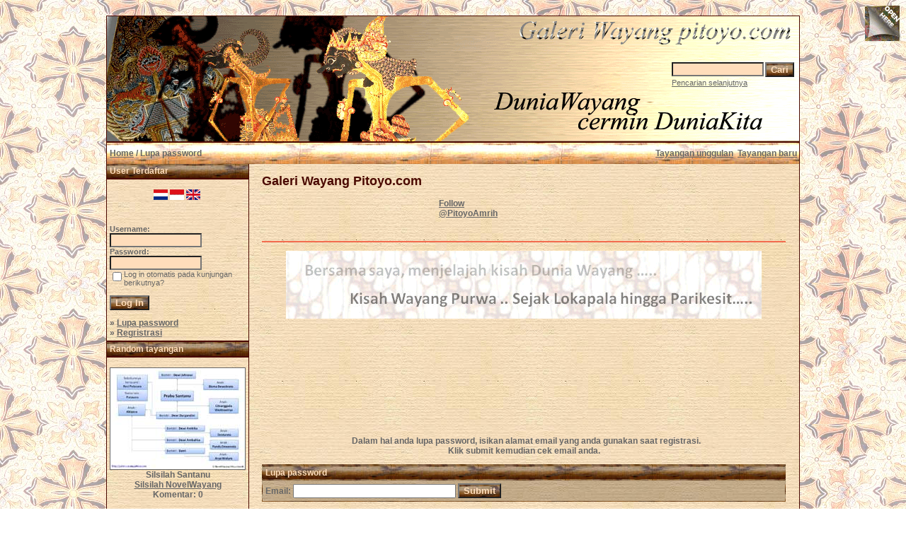

--- FILE ---
content_type: text/html; charset=utf-8
request_url: https://accounts.google.com/o/oauth2/postmessageRelay?parent=https%3A%2F%2Fpitoyo.com&jsh=m%3B%2F_%2Fscs%2Fabc-static%2F_%2Fjs%2Fk%3Dgapi.lb.en.2kN9-TZiXrM.O%2Fd%3D1%2Frs%3DAHpOoo_B4hu0FeWRuWHfxnZ3V0WubwN7Qw%2Fm%3D__features__
body_size: 160
content:
<!DOCTYPE html><html><head><title></title><meta http-equiv="content-type" content="text/html; charset=utf-8"><meta http-equiv="X-UA-Compatible" content="IE=edge"><meta name="viewport" content="width=device-width, initial-scale=1, minimum-scale=1, maximum-scale=1, user-scalable=0"><script src='https://ssl.gstatic.com/accounts/o/2580342461-postmessagerelay.js' nonce="D-MZ8PpPlm2DMdM8ZjsI0Q"></script></head><body><script type="text/javascript" src="https://apis.google.com/js/rpc:shindig_random.js?onload=init" nonce="D-MZ8PpPlm2DMdM8ZjsI0Q"></script></body></html>

--- FILE ---
content_type: text/html; charset=utf-8
request_url: https://www.google.com/recaptcha/api2/aframe
body_size: 268
content:
<!DOCTYPE HTML><html><head><meta http-equiv="content-type" content="text/html; charset=UTF-8"></head><body><script nonce="Uua9s0YFpVZo0kH3IqL4xg">/** Anti-fraud and anti-abuse applications only. See google.com/recaptcha */ try{var clients={'sodar':'https://pagead2.googlesyndication.com/pagead/sodar?'};window.addEventListener("message",function(a){try{if(a.source===window.parent){var b=JSON.parse(a.data);var c=clients[b['id']];if(c){var d=document.createElement('img');d.src=c+b['params']+'&rc='+(localStorage.getItem("rc::a")?sessionStorage.getItem("rc::b"):"");window.document.body.appendChild(d);sessionStorage.setItem("rc::e",parseInt(sessionStorage.getItem("rc::e")||0)+1);localStorage.setItem("rc::h",'1769905711855');}}}catch(b){}});window.parent.postMessage("_grecaptcha_ready", "*");}catch(b){}</script></body></html>